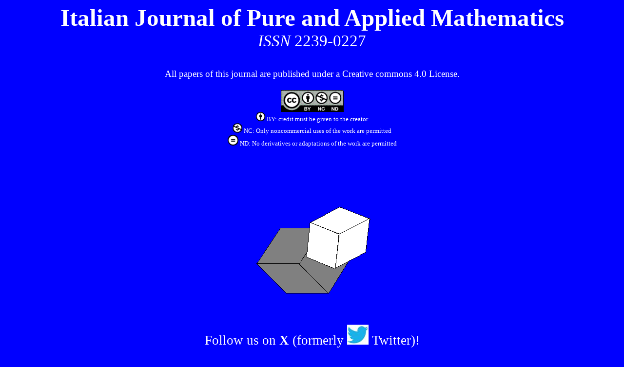

--- FILE ---
content_type: text/html
request_url: https://ijpam.uniud.it/journal/home.html
body_size: 8315
content:
<html xmlns:v="urn:schemas-microsoft-com:vml"
xmlns:o="urn:schemas-microsoft-com:office:office"
xmlns:w="urn:schemas-microsoft-com:office:word"
xmlns:m="http://schemas.microsoft.com/office/2004/12/omml"
xmlns="http://www.w3.org/TR/REC-html40">

<head>
<meta http-equiv=Content-Type content="text/html; charset=windows-1252">
<meta name=ProgId content=Word.Document>
<meta name=Generator content="Microsoft Word 15">
<meta name=Originator content="Microsoft Word 15">
<link rel=File-List href="home_file/filelist.xml">
<link rel=Edit-Time-Data href="home_file/editdata.mso">
<link rel="icon" href="https://ijpam.uniud.it/figures/favicon.ico" />
<!--[if !mso]>
<style>
v\:* {behavior:url(#default#VML);}
o\:* {behavior:url(#default#VML);}
w\:* {behavior:url(#default#VML);}
.shape {behavior:url(#default#VML);}
</style>
<![endif]-->
<title>Italian Journal of Pure and</title>
<!--[if gte mso 9]><xml>
 <o:DocumentProperties>
  <o:Author>Domenico Chillemi</o:Author>
  <o:LastAuthor>Nico Chillemi</o:LastAuthor>
  <o:Revision>2</o:Revision>
  <o:TotalTime>11</o:TotalTime>
  <o:Created>2025-12-10T12:33:00Z</o:Created>
  <o:LastSaved>2025-12-10T12:33:00Z</o:LastSaved>
  <o:Pages>1</o:Pages>
  <o:Words>298</o:Words>
  <o:Characters>1700</o:Characters>
  <o:Lines>14</o:Lines>
  <o:Paragraphs>3</o:Paragraphs>
  <o:CharactersWithSpaces>1995</o:CharactersWithSpaces>
  <o:Version>16.00</o:Version>
 </o:DocumentProperties>
</xml><![endif]-->
<link rel=themeData href="home_file/themedata.thmx">
<link rel=colorSchemeMapping href="home_file/colorschememapping.xml">
<!--[if gte mso 9]><xml>
 <w:WordDocument>
  <w:SpellingState>Clean</w:SpellingState>
  <w:GrammarState>Clean</w:GrammarState>
  <w:TrackMoves>false</w:TrackMoves>
  <w:TrackFormatting/>
  <w:HyphenationZone>14</w:HyphenationZone>
  <w:ValidateAgainstSchemas/>
  <w:SaveIfXMLInvalid>false</w:SaveIfXMLInvalid>
  <w:IgnoreMixedContent>false</w:IgnoreMixedContent>
  <w:AlwaysShowPlaceholderText>false</w:AlwaysShowPlaceholderText>
  <w:DoNotPromoteQF/>
  <w:LidThemeOther>IT</w:LidThemeOther>
  <w:LidThemeAsian>X-NONE</w:LidThemeAsian>
  <w:LidThemeComplexScript>X-NONE</w:LidThemeComplexScript>
  <w:Compatibility>
   <w:BreakWrappedTables/>
   <w:SnapToGridInCell/>
   <w:WrapTextWithPunct/>
   <w:UseAsianBreakRules/>
   <w:DontGrowAutofit/>
   <w:SplitPgBreakAndParaMark/>
   <w:EnableOpenTypeKerning/>
   <w:DontFlipMirrorIndents/>
   <w:OverrideTableStyleHps/>
  </w:Compatibility>
  <m:mathPr>
   <m:mathFont m:val="Cambria Math"/>
   <m:brkBin m:val="before"/>
   <m:brkBinSub m:val="&#45;-"/>
   <m:smallFrac m:val="off"/>
   <m:dispDef/>
   <m:lMargin m:val="0"/>
   <m:rMargin m:val="0"/>
   <m:defJc m:val="centerGroup"/>
   <m:wrapIndent m:val="1440"/>
   <m:intLim m:val="subSup"/>
   <m:naryLim m:val="undOvr"/>
  </m:mathPr></w:WordDocument>
</xml><![endif]--><!--[if gte mso 9]><xml>
 <w:LatentStyles DefLockedState="false" DefUnhideWhenUsed="false"
  DefSemiHidden="false" DefQFormat="false" DefPriority="99"
  LatentStyleCount="376">
  <w:LsdException Locked="false" Priority="0" QFormat="true" Name="Normal"/>
  <w:LsdException Locked="false" Priority="9" QFormat="true" Name="heading 1"/>
  <w:LsdException Locked="false" Priority="9" SemiHidden="true"
   UnhideWhenUsed="true" QFormat="true" Name="heading 2"/>
  <w:LsdException Locked="false" Priority="9" SemiHidden="true"
   UnhideWhenUsed="true" QFormat="true" Name="heading 3"/>
  <w:LsdException Locked="false" Priority="9" SemiHidden="true"
   UnhideWhenUsed="true" QFormat="true" Name="heading 4"/>
  <w:LsdException Locked="false" Priority="9" SemiHidden="true"
   UnhideWhenUsed="true" QFormat="true" Name="heading 5"/>
  <w:LsdException Locked="false" Priority="9" SemiHidden="true"
   UnhideWhenUsed="true" QFormat="true" Name="heading 6"/>
  <w:LsdException Locked="false" Priority="9" SemiHidden="true"
   UnhideWhenUsed="true" QFormat="true" Name="heading 7"/>
  <w:LsdException Locked="false" Priority="9" SemiHidden="true"
   UnhideWhenUsed="true" QFormat="true" Name="heading 8"/>
  <w:LsdException Locked="false" Priority="9" SemiHidden="true"
   UnhideWhenUsed="true" QFormat="true" Name="heading 9"/>
  <w:LsdException Locked="false" SemiHidden="true" UnhideWhenUsed="true"
   Name="index 1"/>
  <w:LsdException Locked="false" SemiHidden="true" UnhideWhenUsed="true"
   Name="index 2"/>
  <w:LsdException Locked="false" SemiHidden="true" UnhideWhenUsed="true"
   Name="index 3"/>
  <w:LsdException Locked="false" SemiHidden="true" UnhideWhenUsed="true"
   Name="index 4"/>
  <w:LsdException Locked="false" SemiHidden="true" UnhideWhenUsed="true"
   Name="index 5"/>
  <w:LsdException Locked="false" SemiHidden="true" UnhideWhenUsed="true"
   Name="index 6"/>
  <w:LsdException Locked="false" SemiHidden="true" UnhideWhenUsed="true"
   Name="index 7"/>
  <w:LsdException Locked="false" SemiHidden="true" UnhideWhenUsed="true"
   Name="index 8"/>
  <w:LsdException Locked="false" SemiHidden="true" UnhideWhenUsed="true"
   Name="index 9"/>
  <w:LsdException Locked="false" Priority="39" SemiHidden="true"
   UnhideWhenUsed="true" Name="toc 1"/>
  <w:LsdException Locked="false" Priority="39" SemiHidden="true"
   UnhideWhenUsed="true" Name="toc 2"/>
  <w:LsdException Locked="false" Priority="39" SemiHidden="true"
   UnhideWhenUsed="true" Name="toc 3"/>
  <w:LsdException Locked="false" Priority="39" SemiHidden="true"
   UnhideWhenUsed="true" Name="toc 4"/>
  <w:LsdException Locked="false" Priority="39" SemiHidden="true"
   UnhideWhenUsed="true" Name="toc 5"/>
  <w:LsdException Locked="false" Priority="39" SemiHidden="true"
   UnhideWhenUsed="true" Name="toc 6"/>
  <w:LsdException Locked="false" Priority="39" SemiHidden="true"
   UnhideWhenUsed="true" Name="toc 7"/>
  <w:LsdException Locked="false" Priority="39" SemiHidden="true"
   UnhideWhenUsed="true" Name="toc 8"/>
  <w:LsdException Locked="false" Priority="39" SemiHidden="true"
   UnhideWhenUsed="true" Name="toc 9"/>
  <w:LsdException Locked="false" SemiHidden="true" UnhideWhenUsed="true"
   Name="Normal Indent"/>
  <w:LsdException Locked="false" SemiHidden="true" UnhideWhenUsed="true"
   Name="footnote text"/>
  <w:LsdException Locked="false" SemiHidden="true" UnhideWhenUsed="true"
   Name="annotation text"/>
  <w:LsdException Locked="false" SemiHidden="true" UnhideWhenUsed="true"
   Name="header"/>
  <w:LsdException Locked="false" SemiHidden="true" UnhideWhenUsed="true"
   Name="footer"/>
  <w:LsdException Locked="false" SemiHidden="true" UnhideWhenUsed="true"
   Name="index heading"/>
  <w:LsdException Locked="false" Priority="35" SemiHidden="true"
   UnhideWhenUsed="true" QFormat="true" Name="caption"/>
  <w:LsdException Locked="false" SemiHidden="true" UnhideWhenUsed="true"
   Name="table of figures"/>
  <w:LsdException Locked="false" SemiHidden="true" UnhideWhenUsed="true"
   Name="envelope address"/>
  <w:LsdException Locked="false" SemiHidden="true" UnhideWhenUsed="true"
   Name="envelope return"/>
  <w:LsdException Locked="false" SemiHidden="true" UnhideWhenUsed="true"
   Name="footnote reference"/>
  <w:LsdException Locked="false" SemiHidden="true" UnhideWhenUsed="true"
   Name="annotation reference"/>
  <w:LsdException Locked="false" SemiHidden="true" UnhideWhenUsed="true"
   Name="line number"/>
  <w:LsdException Locked="false" SemiHidden="true" UnhideWhenUsed="true"
   Name="page number"/>
  <w:LsdException Locked="false" SemiHidden="true" UnhideWhenUsed="true"
   Name="endnote reference"/>
  <w:LsdException Locked="false" SemiHidden="true" UnhideWhenUsed="true"
   Name="endnote text"/>
  <w:LsdException Locked="false" SemiHidden="true" UnhideWhenUsed="true"
   Name="table of authorities"/>
  <w:LsdException Locked="false" SemiHidden="true" UnhideWhenUsed="true"
   Name="macro"/>
  <w:LsdException Locked="false" SemiHidden="true" UnhideWhenUsed="true"
   Name="toa heading"/>
  <w:LsdException Locked="false" SemiHidden="true" UnhideWhenUsed="true"
   Name="List"/>
  <w:LsdException Locked="false" SemiHidden="true" UnhideWhenUsed="true"
   Name="List Bullet"/>
  <w:LsdException Locked="false" SemiHidden="true" UnhideWhenUsed="true"
   Name="List Number"/>
  <w:LsdException Locked="false" SemiHidden="true" UnhideWhenUsed="true"
   Name="List 2"/>
  <w:LsdException Locked="false" SemiHidden="true" UnhideWhenUsed="true"
   Name="List 3"/>
  <w:LsdException Locked="false" SemiHidden="true" UnhideWhenUsed="true"
   Name="List 4"/>
  <w:LsdException Locked="false" SemiHidden="true" UnhideWhenUsed="true"
   Name="List 5"/>
  <w:LsdException Locked="false" SemiHidden="true" UnhideWhenUsed="true"
   Name="List Bullet 2"/>
  <w:LsdException Locked="false" SemiHidden="true" UnhideWhenUsed="true"
   Name="List Bullet 3"/>
  <w:LsdException Locked="false" SemiHidden="true" UnhideWhenUsed="true"
   Name="List Bullet 4"/>
  <w:LsdException Locked="false" SemiHidden="true" UnhideWhenUsed="true"
   Name="List Bullet 5"/>
  <w:LsdException Locked="false" SemiHidden="true" UnhideWhenUsed="true"
   Name="List Number 2"/>
  <w:LsdException Locked="false" SemiHidden="true" UnhideWhenUsed="true"
   Name="List Number 3"/>
  <w:LsdException Locked="false" SemiHidden="true" UnhideWhenUsed="true"
   Name="List Number 4"/>
  <w:LsdException Locked="false" SemiHidden="true" UnhideWhenUsed="true"
   Name="List Number 5"/>
  <w:LsdException Locked="false" Priority="10" QFormat="true" Name="Title"/>
  <w:LsdException Locked="false" SemiHidden="true" UnhideWhenUsed="true"
   Name="Closing"/>
  <w:LsdException Locked="false" SemiHidden="true" UnhideWhenUsed="true"
   Name="Signature"/>
  <w:LsdException Locked="false" Priority="1" SemiHidden="true"
   UnhideWhenUsed="true" Name="Default Paragraph Font"/>
  <w:LsdException Locked="false" SemiHidden="true" UnhideWhenUsed="true"
   Name="Body Text"/>
  <w:LsdException Locked="false" SemiHidden="true" UnhideWhenUsed="true"
   Name="Body Text Indent"/>
  <w:LsdException Locked="false" SemiHidden="true" UnhideWhenUsed="true"
   Name="List Continue"/>
  <w:LsdException Locked="false" SemiHidden="true" UnhideWhenUsed="true"
   Name="List Continue 2"/>
  <w:LsdException Locked="false" SemiHidden="true" UnhideWhenUsed="true"
   Name="List Continue 3"/>
  <w:LsdException Locked="false" SemiHidden="true" UnhideWhenUsed="true"
   Name="List Continue 4"/>
  <w:LsdException Locked="false" SemiHidden="true" UnhideWhenUsed="true"
   Name="List Continue 5"/>
  <w:LsdException Locked="false" SemiHidden="true" UnhideWhenUsed="true"
   Name="Message Header"/>
  <w:LsdException Locked="false" Priority="11" QFormat="true" Name="Subtitle"/>
  <w:LsdException Locked="false" SemiHidden="true" UnhideWhenUsed="true"
   Name="Salutation"/>
  <w:LsdException Locked="false" SemiHidden="true" UnhideWhenUsed="true"
   Name="Date"/>
  <w:LsdException Locked="false" SemiHidden="true" UnhideWhenUsed="true"
   Name="Body Text First Indent"/>
  <w:LsdException Locked="false" SemiHidden="true" UnhideWhenUsed="true"
   Name="Body Text First Indent 2"/>
  <w:LsdException Locked="false" SemiHidden="true" UnhideWhenUsed="true"
   Name="Note Heading"/>
  <w:LsdException Locked="false" SemiHidden="true" UnhideWhenUsed="true"
   Name="Body Text 2"/>
  <w:LsdException Locked="false" SemiHidden="true" UnhideWhenUsed="true"
   Name="Body Text 3"/>
  <w:LsdException Locked="false" SemiHidden="true" UnhideWhenUsed="true"
   Name="Body Text Indent 2"/>
  <w:LsdException Locked="false" SemiHidden="true" UnhideWhenUsed="true"
   Name="Body Text Indent 3"/>
  <w:LsdException Locked="false" SemiHidden="true" UnhideWhenUsed="true"
   Name="Block Text"/>
  <w:LsdException Locked="false" SemiHidden="true" UnhideWhenUsed="true"
   Name="Hyperlink"/>
  <w:LsdException Locked="false" SemiHidden="true" UnhideWhenUsed="true"
   Name="FollowedHyperlink"/>
  <w:LsdException Locked="false" Priority="22" QFormat="true" Name="Strong"/>
  <w:LsdException Locked="false" Priority="20" QFormat="true" Name="Emphasis"/>
  <w:LsdException Locked="false" SemiHidden="true" UnhideWhenUsed="true"
   Name="Document Map"/>
  <w:LsdException Locked="false" SemiHidden="true" UnhideWhenUsed="true"
   Name="Plain Text"/>
  <w:LsdException Locked="false" SemiHidden="true" UnhideWhenUsed="true"
   Name="E-mail Signature"/>
  <w:LsdException Locked="false" SemiHidden="true" UnhideWhenUsed="true"
   Name="HTML Top of Form"/>
  <w:LsdException Locked="false" SemiHidden="true" UnhideWhenUsed="true"
   Name="HTML Bottom of Form"/>
  <w:LsdException Locked="false" SemiHidden="true" UnhideWhenUsed="true"
   Name="Normal (Web)"/>
  <w:LsdException Locked="false" SemiHidden="true" UnhideWhenUsed="true"
   Name="HTML Acronym"/>
  <w:LsdException Locked="false" SemiHidden="true" UnhideWhenUsed="true"
   Name="HTML Address"/>
  <w:LsdException Locked="false" SemiHidden="true" UnhideWhenUsed="true"
   Name="HTML Cite"/>
  <w:LsdException Locked="false" SemiHidden="true" UnhideWhenUsed="true"
   Name="HTML Code"/>
  <w:LsdException Locked="false" SemiHidden="true" UnhideWhenUsed="true"
   Name="HTML Definition"/>
  <w:LsdException Locked="false" SemiHidden="true" UnhideWhenUsed="true"
   Name="HTML Keyboard"/>
  <w:LsdException Locked="false" SemiHidden="true" UnhideWhenUsed="true"
   Name="HTML Preformatted"/>
  <w:LsdException Locked="false" SemiHidden="true" UnhideWhenUsed="true"
   Name="HTML Sample"/>
  <w:LsdException Locked="false" SemiHidden="true" UnhideWhenUsed="true"
   Name="HTML Typewriter"/>
  <w:LsdException Locked="false" SemiHidden="true" UnhideWhenUsed="true"
   Name="HTML Variable"/>
  <w:LsdException Locked="false" SemiHidden="true" UnhideWhenUsed="true"
   Name="Normal Table"/>
  <w:LsdException Locked="false" SemiHidden="true" UnhideWhenUsed="true"
   Name="annotation subject"/>
  <w:LsdException Locked="false" SemiHidden="true" UnhideWhenUsed="true"
   Name="No List"/>
  <w:LsdException Locked="false" SemiHidden="true" UnhideWhenUsed="true"
   Name="Outline List 1"/>
  <w:LsdException Locked="false" SemiHidden="true" UnhideWhenUsed="true"
   Name="Outline List 2"/>
  <w:LsdException Locked="false" SemiHidden="true" UnhideWhenUsed="true"
   Name="Outline List 3"/>
  <w:LsdException Locked="false" SemiHidden="true" UnhideWhenUsed="true"
   Name="Table Simple 1"/>
  <w:LsdException Locked="false" SemiHidden="true" UnhideWhenUsed="true"
   Name="Table Simple 2"/>
  <w:LsdException Locked="false" SemiHidden="true" UnhideWhenUsed="true"
   Name="Table Simple 3"/>
  <w:LsdException Locked="false" SemiHidden="true" UnhideWhenUsed="true"
   Name="Table Classic 1"/>
  <w:LsdException Locked="false" SemiHidden="true" UnhideWhenUsed="true"
   Name="Table Classic 2"/>
  <w:LsdException Locked="false" SemiHidden="true" UnhideWhenUsed="true"
   Name="Table Classic 3"/>
  <w:LsdException Locked="false" SemiHidden="true" UnhideWhenUsed="true"
   Name="Table Classic 4"/>
  <w:LsdException Locked="false" SemiHidden="true" UnhideWhenUsed="true"
   Name="Table Colorful 1"/>
  <w:LsdException Locked="false" SemiHidden="true" UnhideWhenUsed="true"
   Name="Table Colorful 2"/>
  <w:LsdException Locked="false" SemiHidden="true" UnhideWhenUsed="true"
   Name="Table Colorful 3"/>
  <w:LsdException Locked="false" SemiHidden="true" UnhideWhenUsed="true"
   Name="Table Columns 1"/>
  <w:LsdException Locked="false" SemiHidden="true" UnhideWhenUsed="true"
   Name="Table Columns 2"/>
  <w:LsdException Locked="false" SemiHidden="true" UnhideWhenUsed="true"
   Name="Table Columns 3"/>
  <w:LsdException Locked="false" SemiHidden="true" UnhideWhenUsed="true"
   Name="Table Columns 4"/>
  <w:LsdException Locked="false" SemiHidden="true" UnhideWhenUsed="true"
   Name="Table Columns 5"/>
  <w:LsdException Locked="false" SemiHidden="true" UnhideWhenUsed="true"
   Name="Table Grid 1"/>
  <w:LsdException Locked="false" SemiHidden="true" UnhideWhenUsed="true"
   Name="Table Grid 2"/>
  <w:LsdException Locked="false" SemiHidden="true" UnhideWhenUsed="true"
   Name="Table Grid 3"/>
  <w:LsdException Locked="false" SemiHidden="true" UnhideWhenUsed="true"
   Name="Table Grid 4"/>
  <w:LsdException Locked="false" SemiHidden="true" UnhideWhenUsed="true"
   Name="Table Grid 5"/>
  <w:LsdException Locked="false" SemiHidden="true" UnhideWhenUsed="true"
   Name="Table Grid 6"/>
  <w:LsdException Locked="false" SemiHidden="true" UnhideWhenUsed="true"
   Name="Table Grid 7"/>
  <w:LsdException Locked="false" SemiHidden="true" UnhideWhenUsed="true"
   Name="Table Grid 8"/>
  <w:LsdException Locked="false" SemiHidden="true" UnhideWhenUsed="true"
   Name="Table List 1"/>
  <w:LsdException Locked="false" SemiHidden="true" UnhideWhenUsed="true"
   Name="Table List 2"/>
  <w:LsdException Locked="false" SemiHidden="true" UnhideWhenUsed="true"
   Name="Table List 3"/>
  <w:LsdException Locked="false" SemiHidden="true" UnhideWhenUsed="true"
   Name="Table List 4"/>
  <w:LsdException Locked="false" SemiHidden="true" UnhideWhenUsed="true"
   Name="Table List 5"/>
  <w:LsdException Locked="false" SemiHidden="true" UnhideWhenUsed="true"
   Name="Table List 6"/>
  <w:LsdException Locked="false" SemiHidden="true" UnhideWhenUsed="true"
   Name="Table List 7"/>
  <w:LsdException Locked="false" SemiHidden="true" UnhideWhenUsed="true"
   Name="Table List 8"/>
  <w:LsdException Locked="false" SemiHidden="true" UnhideWhenUsed="true"
   Name="Table 3D effects 1"/>
  <w:LsdException Locked="false" SemiHidden="true" UnhideWhenUsed="true"
   Name="Table 3D effects 2"/>
  <w:LsdException Locked="false" SemiHidden="true" UnhideWhenUsed="true"
   Name="Table 3D effects 3"/>
  <w:LsdException Locked="false" SemiHidden="true" UnhideWhenUsed="true"
   Name="Table Contemporary"/>
  <w:LsdException Locked="false" SemiHidden="true" UnhideWhenUsed="true"
   Name="Table Elegant"/>
  <w:LsdException Locked="false" SemiHidden="true" UnhideWhenUsed="true"
   Name="Table Professional"/>
  <w:LsdException Locked="false" SemiHidden="true" UnhideWhenUsed="true"
   Name="Table Subtle 1"/>
  <w:LsdException Locked="false" SemiHidden="true" UnhideWhenUsed="true"
   Name="Table Subtle 2"/>
  <w:LsdException Locked="false" SemiHidden="true" UnhideWhenUsed="true"
   Name="Table Web 1"/>
  <w:LsdException Locked="false" SemiHidden="true" UnhideWhenUsed="true"
   Name="Table Web 2"/>
  <w:LsdException Locked="false" SemiHidden="true" UnhideWhenUsed="true"
   Name="Table Web 3"/>
  <w:LsdException Locked="false" SemiHidden="true" UnhideWhenUsed="true"
   Name="Balloon Text"/>
  <w:LsdException Locked="false" Priority="39" Name="Table Grid"/>
  <w:LsdException Locked="false" SemiHidden="true" UnhideWhenUsed="true"
   Name="Table Theme"/>
  <w:LsdException Locked="false" SemiHidden="true" Name="Placeholder Text"/>
  <w:LsdException Locked="false" Priority="1" QFormat="true" Name="No Spacing"/>
  <w:LsdException Locked="false" Priority="60" Name="Light Shading"/>
  <w:LsdException Locked="false" Priority="61" Name="Light List"/>
  <w:LsdException Locked="false" Priority="62" Name="Light Grid"/>
  <w:LsdException Locked="false" Priority="63" Name="Medium Shading 1"/>
  <w:LsdException Locked="false" Priority="64" Name="Medium Shading 2"/>
  <w:LsdException Locked="false" Priority="65" Name="Medium List 1"/>
  <w:LsdException Locked="false" Priority="66" Name="Medium List 2"/>
  <w:LsdException Locked="false" Priority="67" Name="Medium Grid 1"/>
  <w:LsdException Locked="false" Priority="68" Name="Medium Grid 2"/>
  <w:LsdException Locked="false" Priority="69" Name="Medium Grid 3"/>
  <w:LsdException Locked="false" Priority="70" Name="Dark List"/>
  <w:LsdException Locked="false" Priority="71" Name="Colorful Shading"/>
  <w:LsdException Locked="false" Priority="72" Name="Colorful List"/>
  <w:LsdException Locked="false" Priority="73" Name="Colorful Grid"/>
  <w:LsdException Locked="false" Priority="60" Name="Light Shading Accent 1"/>
  <w:LsdException Locked="false" Priority="61" Name="Light List Accent 1"/>
  <w:LsdException Locked="false" Priority="62" Name="Light Grid Accent 1"/>
  <w:LsdException Locked="false" Priority="63" Name="Medium Shading 1 Accent 1"/>
  <w:LsdException Locked="false" Priority="64" Name="Medium Shading 2 Accent 1"/>
  <w:LsdException Locked="false" Priority="65" Name="Medium List 1 Accent 1"/>
  <w:LsdException Locked="false" SemiHidden="true" Name="Revision"/>
  <w:LsdException Locked="false" Priority="34" QFormat="true"
   Name="List Paragraph"/>
  <w:LsdException Locked="false" Priority="29" QFormat="true" Name="Quote"/>
  <w:LsdException Locked="false" Priority="30" QFormat="true"
   Name="Intense Quote"/>
  <w:LsdException Locked="false" Priority="66" Name="Medium List 2 Accent 1"/>
  <w:LsdException Locked="false" Priority="67" Name="Medium Grid 1 Accent 1"/>
  <w:LsdException Locked="false" Priority="68" Name="Medium Grid 2 Accent 1"/>
  <w:LsdException Locked="false" Priority="69" Name="Medium Grid 3 Accent 1"/>
  <w:LsdException Locked="false" Priority="70" Name="Dark List Accent 1"/>
  <w:LsdException Locked="false" Priority="71" Name="Colorful Shading Accent 1"/>
  <w:LsdException Locked="false" Priority="72" Name="Colorful List Accent 1"/>
  <w:LsdException Locked="false" Priority="73" Name="Colorful Grid Accent 1"/>
  <w:LsdException Locked="false" Priority="60" Name="Light Shading Accent 2"/>
  <w:LsdException Locked="false" Priority="61" Name="Light List Accent 2"/>
  <w:LsdException Locked="false" Priority="62" Name="Light Grid Accent 2"/>
  <w:LsdException Locked="false" Priority="63" Name="Medium Shading 1 Accent 2"/>
  <w:LsdException Locked="false" Priority="64" Name="Medium Shading 2 Accent 2"/>
  <w:LsdException Locked="false" Priority="65" Name="Medium List 1 Accent 2"/>
  <w:LsdException Locked="false" Priority="66" Name="Medium List 2 Accent 2"/>
  <w:LsdException Locked="false" Priority="67" Name="Medium Grid 1 Accent 2"/>
  <w:LsdException Locked="false" Priority="68" Name="Medium Grid 2 Accent 2"/>
  <w:LsdException Locked="false" Priority="69" Name="Medium Grid 3 Accent 2"/>
  <w:LsdException Locked="false" Priority="70" Name="Dark List Accent 2"/>
  <w:LsdException Locked="false" Priority="71" Name="Colorful Shading Accent 2"/>
  <w:LsdException Locked="false" Priority="72" Name="Colorful List Accent 2"/>
  <w:LsdException Locked="false" Priority="73" Name="Colorful Grid Accent 2"/>
  <w:LsdException Locked="false" Priority="60" Name="Light Shading Accent 3"/>
  <w:LsdException Locked="false" Priority="61" Name="Light List Accent 3"/>
  <w:LsdException Locked="false" Priority="62" Name="Light Grid Accent 3"/>
  <w:LsdException Locked="false" Priority="63" Name="Medium Shading 1 Accent 3"/>
  <w:LsdException Locked="false" Priority="64" Name="Medium Shading 2 Accent 3"/>
  <w:LsdException Locked="false" Priority="65" Name="Medium List 1 Accent 3"/>
  <w:LsdException Locked="false" Priority="66" Name="Medium List 2 Accent 3"/>
  <w:LsdException Locked="false" Priority="67" Name="Medium Grid 1 Accent 3"/>
  <w:LsdException Locked="false" Priority="68" Name="Medium Grid 2 Accent 3"/>
  <w:LsdException Locked="false" Priority="69" Name="Medium Grid 3 Accent 3"/>
  <w:LsdException Locked="false" Priority="70" Name="Dark List Accent 3"/>
  <w:LsdException Locked="false" Priority="71" Name="Colorful Shading Accent 3"/>
  <w:LsdException Locked="false" Priority="72" Name="Colorful List Accent 3"/>
  <w:LsdException Locked="false" Priority="73" Name="Colorful Grid Accent 3"/>
  <w:LsdException Locked="false" Priority="60" Name="Light Shading Accent 4"/>
  <w:LsdException Locked="false" Priority="61" Name="Light List Accent 4"/>
  <w:LsdException Locked="false" Priority="62" Name="Light Grid Accent 4"/>
  <w:LsdException Locked="false" Priority="63" Name="Medium Shading 1 Accent 4"/>
  <w:LsdException Locked="false" Priority="64" Name="Medium Shading 2 Accent 4"/>
  <w:LsdException Locked="false" Priority="65" Name="Medium List 1 Accent 4"/>
  <w:LsdException Locked="false" Priority="66" Name="Medium List 2 Accent 4"/>
  <w:LsdException Locked="false" Priority="67" Name="Medium Grid 1 Accent 4"/>
  <w:LsdException Locked="false" Priority="68" Name="Medium Grid 2 Accent 4"/>
  <w:LsdException Locked="false" Priority="69" Name="Medium Grid 3 Accent 4"/>
  <w:LsdException Locked="false" Priority="70" Name="Dark List Accent 4"/>
  <w:LsdException Locked="false" Priority="71" Name="Colorful Shading Accent 4"/>
  <w:LsdException Locked="false" Priority="72" Name="Colorful List Accent 4"/>
  <w:LsdException Locked="false" Priority="73" Name="Colorful Grid Accent 4"/>
  <w:LsdException Locked="false" Priority="60" Name="Light Shading Accent 5"/>
  <w:LsdException Locked="false" Priority="61" Name="Light List Accent 5"/>
  <w:LsdException Locked="false" Priority="62" Name="Light Grid Accent 5"/>
  <w:LsdException Locked="false" Priority="63" Name="Medium Shading 1 Accent 5"/>
  <w:LsdException Locked="false" Priority="64" Name="Medium Shading 2 Accent 5"/>
  <w:LsdException Locked="false" Priority="65" Name="Medium List 1 Accent 5"/>
  <w:LsdException Locked="false" Priority="66" Name="Medium List 2 Accent 5"/>
  <w:LsdException Locked="false" Priority="67" Name="Medium Grid 1 Accent 5"/>
  <w:LsdException Locked="false" Priority="68" Name="Medium Grid 2 Accent 5"/>
  <w:LsdException Locked="false" Priority="69" Name="Medium Grid 3 Accent 5"/>
  <w:LsdException Locked="false" Priority="70" Name="Dark List Accent 5"/>
  <w:LsdException Locked="false" Priority="71" Name="Colorful Shading Accent 5"/>
  <w:LsdException Locked="false" Priority="72" Name="Colorful List Accent 5"/>
  <w:LsdException Locked="false" Priority="73" Name="Colorful Grid Accent 5"/>
  <w:LsdException Locked="false" Priority="60" Name="Light Shading Accent 6"/>
  <w:LsdException Locked="false" Priority="61" Name="Light List Accent 6"/>
  <w:LsdException Locked="false" Priority="62" Name="Light Grid Accent 6"/>
  <w:LsdException Locked="false" Priority="63" Name="Medium Shading 1 Accent 6"/>
  <w:LsdException Locked="false" Priority="64" Name="Medium Shading 2 Accent 6"/>
  <w:LsdException Locked="false" Priority="65" Name="Medium List 1 Accent 6"/>
  <w:LsdException Locked="false" Priority="66" Name="Medium List 2 Accent 6"/>
  <w:LsdException Locked="false" Priority="67" Name="Medium Grid 1 Accent 6"/>
  <w:LsdException Locked="false" Priority="68" Name="Medium Grid 2 Accent 6"/>
  <w:LsdException Locked="false" Priority="69" Name="Medium Grid 3 Accent 6"/>
  <w:LsdException Locked="false" Priority="70" Name="Dark List Accent 6"/>
  <w:LsdException Locked="false" Priority="71" Name="Colorful Shading Accent 6"/>
  <w:LsdException Locked="false" Priority="72" Name="Colorful List Accent 6"/>
  <w:LsdException Locked="false" Priority="73" Name="Colorful Grid Accent 6"/>
  <w:LsdException Locked="false" Priority="19" QFormat="true"
   Name="Subtle Emphasis"/>
  <w:LsdException Locked="false" Priority="21" QFormat="true"
   Name="Intense Emphasis"/>
  <w:LsdException Locked="false" Priority="31" QFormat="true"
   Name="Subtle Reference"/>
  <w:LsdException Locked="false" Priority="32" QFormat="true"
   Name="Intense Reference"/>
  <w:LsdException Locked="false" Priority="33" QFormat="true" Name="Book Title"/>
  <w:LsdException Locked="false" Priority="37" SemiHidden="true"
   UnhideWhenUsed="true" Name="Bibliography"/>
  <w:LsdException Locked="false" Priority="39" SemiHidden="true"
   UnhideWhenUsed="true" QFormat="true" Name="TOC Heading"/>
  <w:LsdException Locked="false" Priority="41" Name="Plain Table 1"/>
  <w:LsdException Locked="false" Priority="42" Name="Plain Table 2"/>
  <w:LsdException Locked="false" Priority="43" Name="Plain Table 3"/>
  <w:LsdException Locked="false" Priority="44" Name="Plain Table 4"/>
  <w:LsdException Locked="false" Priority="45" Name="Plain Table 5"/>
  <w:LsdException Locked="false" Priority="40" Name="Grid Table Light"/>
  <w:LsdException Locked="false" Priority="46" Name="Grid Table 1 Light"/>
  <w:LsdException Locked="false" Priority="47" Name="Grid Table 2"/>
  <w:LsdException Locked="false" Priority="48" Name="Grid Table 3"/>
  <w:LsdException Locked="false" Priority="49" Name="Grid Table 4"/>
  <w:LsdException Locked="false" Priority="50" Name="Grid Table 5 Dark"/>
  <w:LsdException Locked="false" Priority="51" Name="Grid Table 6 Colorful"/>
  <w:LsdException Locked="false" Priority="52" Name="Grid Table 7 Colorful"/>
  <w:LsdException Locked="false" Priority="46"
   Name="Grid Table 1 Light Accent 1"/>
  <w:LsdException Locked="false" Priority="47" Name="Grid Table 2 Accent 1"/>
  <w:LsdException Locked="false" Priority="48" Name="Grid Table 3 Accent 1"/>
  <w:LsdException Locked="false" Priority="49" Name="Grid Table 4 Accent 1"/>
  <w:LsdException Locked="false" Priority="50" Name="Grid Table 5 Dark Accent 1"/>
  <w:LsdException Locked="false" Priority="51"
   Name="Grid Table 6 Colorful Accent 1"/>
  <w:LsdException Locked="false" Priority="52"
   Name="Grid Table 7 Colorful Accent 1"/>
  <w:LsdException Locked="false" Priority="46"
   Name="Grid Table 1 Light Accent 2"/>
  <w:LsdException Locked="false" Priority="47" Name="Grid Table 2 Accent 2"/>
  <w:LsdException Locked="false" Priority="48" Name="Grid Table 3 Accent 2"/>
  <w:LsdException Locked="false" Priority="49" Name="Grid Table 4 Accent 2"/>
  <w:LsdException Locked="false" Priority="50" Name="Grid Table 5 Dark Accent 2"/>
  <w:LsdException Locked="false" Priority="51"
   Name="Grid Table 6 Colorful Accent 2"/>
  <w:LsdException Locked="false" Priority="52"
   Name="Grid Table 7 Colorful Accent 2"/>
  <w:LsdException Locked="false" Priority="46"
   Name="Grid Table 1 Light Accent 3"/>
  <w:LsdException Locked="false" Priority="47" Name="Grid Table 2 Accent 3"/>
  <w:LsdException Locked="false" Priority="48" Name="Grid Table 3 Accent 3"/>
  <w:LsdException Locked="false" Priority="49" Name="Grid Table 4 Accent 3"/>
  <w:LsdException Locked="false" Priority="50" Name="Grid Table 5 Dark Accent 3"/>
  <w:LsdException Locked="false" Priority="51"
   Name="Grid Table 6 Colorful Accent 3"/>
  <w:LsdException Locked="false" Priority="52"
   Name="Grid Table 7 Colorful Accent 3"/>
  <w:LsdException Locked="false" Priority="46"
   Name="Grid Table 1 Light Accent 4"/>
  <w:LsdException Locked="false" Priority="47" Name="Grid Table 2 Accent 4"/>
  <w:LsdException Locked="false" Priority="48" Name="Grid Table 3 Accent 4"/>
  <w:LsdException Locked="false" Priority="49" Name="Grid Table 4 Accent 4"/>
  <w:LsdException Locked="false" Priority="50" Name="Grid Table 5 Dark Accent 4"/>
  <w:LsdException Locked="false" Priority="51"
   Name="Grid Table 6 Colorful Accent 4"/>
  <w:LsdException Locked="false" Priority="52"
   Name="Grid Table 7 Colorful Accent 4"/>
  <w:LsdException Locked="false" Priority="46"
   Name="Grid Table 1 Light Accent 5"/>
  <w:LsdException Locked="false" Priority="47" Name="Grid Table 2 Accent 5"/>
  <w:LsdException Locked="false" Priority="48" Name="Grid Table 3 Accent 5"/>
  <w:LsdException Locked="false" Priority="49" Name="Grid Table 4 Accent 5"/>
  <w:LsdException Locked="false" Priority="50" Name="Grid Table 5 Dark Accent 5"/>
  <w:LsdException Locked="false" Priority="51"
   Name="Grid Table 6 Colorful Accent 5"/>
  <w:LsdException Locked="false" Priority="52"
   Name="Grid Table 7 Colorful Accent 5"/>
  <w:LsdException Locked="false" Priority="46"
   Name="Grid Table 1 Light Accent 6"/>
  <w:LsdException Locked="false" Priority="47" Name="Grid Table 2 Accent 6"/>
  <w:LsdException Locked="false" Priority="48" Name="Grid Table 3 Accent 6"/>
  <w:LsdException Locked="false" Priority="49" Name="Grid Table 4 Accent 6"/>
  <w:LsdException Locked="false" Priority="50" Name="Grid Table 5 Dark Accent 6"/>
  <w:LsdException Locked="false" Priority="51"
   Name="Grid Table 6 Colorful Accent 6"/>
  <w:LsdException Locked="false" Priority="52"
   Name="Grid Table 7 Colorful Accent 6"/>
  <w:LsdException Locked="false" Priority="46" Name="List Table 1 Light"/>
  <w:LsdException Locked="false" Priority="47" Name="List Table 2"/>
  <w:LsdException Locked="false" Priority="48" Name="List Table 3"/>
  <w:LsdException Locked="false" Priority="49" Name="List Table 4"/>
  <w:LsdException Locked="false" Priority="50" Name="List Table 5 Dark"/>
  <w:LsdException Locked="false" Priority="51" Name="List Table 6 Colorful"/>
  <w:LsdException Locked="false" Priority="52" Name="List Table 7 Colorful"/>
  <w:LsdException Locked="false" Priority="46"
   Name="List Table 1 Light Accent 1"/>
  <w:LsdException Locked="false" Priority="47" Name="List Table 2 Accent 1"/>
  <w:LsdException Locked="false" Priority="48" Name="List Table 3 Accent 1"/>
  <w:LsdException Locked="false" Priority="49" Name="List Table 4 Accent 1"/>
  <w:LsdException Locked="false" Priority="50" Name="List Table 5 Dark Accent 1"/>
  <w:LsdException Locked="false" Priority="51"
   Name="List Table 6 Colorful Accent 1"/>
  <w:LsdException Locked="false" Priority="52"
   Name="List Table 7 Colorful Accent 1"/>
  <w:LsdException Locked="false" Priority="46"
   Name="List Table 1 Light Accent 2"/>
  <w:LsdException Locked="false" Priority="47" Name="List Table 2 Accent 2"/>
  <w:LsdException Locked="false" Priority="48" Name="List Table 3 Accent 2"/>
  <w:LsdException Locked="false" Priority="49" Name="List Table 4 Accent 2"/>
  <w:LsdException Locked="false" Priority="50" Name="List Table 5 Dark Accent 2"/>
  <w:LsdException Locked="false" Priority="51"
   Name="List Table 6 Colorful Accent 2"/>
  <w:LsdException Locked="false" Priority="52"
   Name="List Table 7 Colorful Accent 2"/>
  <w:LsdException Locked="false" Priority="46"
   Name="List Table 1 Light Accent 3"/>
  <w:LsdException Locked="false" Priority="47" Name="List Table 2 Accent 3"/>
  <w:LsdException Locked="false" Priority="48" Name="List Table 3 Accent 3"/>
  <w:LsdException Locked="false" Priority="49" Name="List Table 4 Accent 3"/>
  <w:LsdException Locked="false" Priority="50" Name="List Table 5 Dark Accent 3"/>
  <w:LsdException Locked="false" Priority="51"
   Name="List Table 6 Colorful Accent 3"/>
  <w:LsdException Locked="false" Priority="52"
   Name="List Table 7 Colorful Accent 3"/>
  <w:LsdException Locked="false" Priority="46"
   Name="List Table 1 Light Accent 4"/>
  <w:LsdException Locked="false" Priority="47" Name="List Table 2 Accent 4"/>
  <w:LsdException Locked="false" Priority="48" Name="List Table 3 Accent 4"/>
  <w:LsdException Locked="false" Priority="49" Name="List Table 4 Accent 4"/>
  <w:LsdException Locked="false" Priority="50" Name="List Table 5 Dark Accent 4"/>
  <w:LsdException Locked="false" Priority="51"
   Name="List Table 6 Colorful Accent 4"/>
  <w:LsdException Locked="false" Priority="52"
   Name="List Table 7 Colorful Accent 4"/>
  <w:LsdException Locked="false" Priority="46"
   Name="List Table 1 Light Accent 5"/>
  <w:LsdException Locked="false" Priority="47" Name="List Table 2 Accent 5"/>
  <w:LsdException Locked="false" Priority="48" Name="List Table 3 Accent 5"/>
  <w:LsdException Locked="false" Priority="49" Name="List Table 4 Accent 5"/>
  <w:LsdException Locked="false" Priority="50" Name="List Table 5 Dark Accent 5"/>
  <w:LsdException Locked="false" Priority="51"
   Name="List Table 6 Colorful Accent 5"/>
  <w:LsdException Locked="false" Priority="52"
   Name="List Table 7 Colorful Accent 5"/>
  <w:LsdException Locked="false" Priority="46"
   Name="List Table 1 Light Accent 6"/>
  <w:LsdException Locked="false" Priority="47" Name="List Table 2 Accent 6"/>
  <w:LsdException Locked="false" Priority="48" Name="List Table 3 Accent 6"/>
  <w:LsdException Locked="false" Priority="49" Name="List Table 4 Accent 6"/>
  <w:LsdException Locked="false" Priority="50" Name="List Table 5 Dark Accent 6"/>
  <w:LsdException Locked="false" Priority="51"
   Name="List Table 6 Colorful Accent 6"/>
  <w:LsdException Locked="false" Priority="52"
   Name="List Table 7 Colorful Accent 6"/>
  <w:LsdException Locked="false" SemiHidden="true" UnhideWhenUsed="true"
   Name="Mention"/>
  <w:LsdException Locked="false" SemiHidden="true" UnhideWhenUsed="true"
   Name="Smart Hyperlink"/>
  <w:LsdException Locked="false" SemiHidden="true" UnhideWhenUsed="true"
   Name="Hashtag"/>
  <w:LsdException Locked="false" SemiHidden="true" UnhideWhenUsed="true"
   Name="Unresolved Mention"/>
  <w:LsdException Locked="false" SemiHidden="true" UnhideWhenUsed="true"
   Name="Smart Link"/>
 </w:LatentStyles>
</xml><![endif]-->
<style>
<!--
 /* Font Definitions */
 @font-face
	{font-family:Wingdings;
	panose-1:5 0 0 0 0 0 0 0 0 0;
	mso-font-charset:2;
	mso-generic-font-family:auto;
	mso-font-pitch:variable;
	mso-font-signature:0 268435456 0 0 -2147483648 0;}
@font-face
	{font-family:"Cambria Math";
	panose-1:2 4 5 3 5 4 6 3 2 4;
	mso-font-charset:0;
	mso-generic-font-family:roman;
	mso-font-pitch:variable;
	mso-font-signature:-536869121 1107305727 33554432 0 415 0;}
 /* Style Definitions */
 p.MsoNormal, li.MsoNormal, div.MsoNormal
	{mso-style-unhide:no;
	mso-style-qformat:yes;
	mso-style-parent:"";
	margin:0cm;
	mso-pagination:widow-orphan;
	font-size:12.0pt;
	font-family:"Times New Roman",serif;
	mso-fareast-font-family:"Times New Roman";
	mso-fareast-theme-font:minor-fareast;
	mso-ansi-language:EN-US;
	mso-fareast-language:EN-US;}
a:link, span.MsoHyperlink
	{mso-style-priority:99;
	color:blue;
	text-decoration:underline;
	text-underline:single;}
a:visited, span.MsoHyperlinkFollowed
	{mso-style-noshow:yes;
	mso-style-priority:99;
	color:purple;
	text-decoration:underline;
	text-underline:single;}
p
	{mso-style-noshow:yes;
	mso-style-priority:99;
	mso-margin-top-alt:auto;
	margin-right:0cm;
	mso-margin-bottom-alt:auto;
	margin-left:0cm;
	mso-pagination:widow-orphan;
	font-size:12.0pt;
	font-family:"Times New Roman",serif;
	mso-fareast-font-family:"Times New Roman";
	mso-fareast-theme-font:minor-fareast;
	mso-ansi-language:EN-US;
	mso-fareast-language:EN-US;}
p.MsoListParagraph, li.MsoListParagraph, div.MsoListParagraph
	{mso-style-noshow:yes;
	mso-style-priority:34;
	mso-style-unhide:no;
	mso-style-qformat:yes;
	margin-top:0cm;
	margin-right:0cm;
	margin-bottom:0cm;
	margin-left:36.0pt;
	mso-add-space:auto;
	mso-pagination:widow-orphan;
	font-size:12.0pt;
	font-family:"Times New Roman",serif;
	mso-fareast-font-family:"Times New Roman";
	mso-fareast-theme-font:minor-fareast;
	mso-ansi-language:EN-US;
	mso-fareast-language:EN-US;}
p.MsoListParagraphCxSpFirst, li.MsoListParagraphCxSpFirst, div.MsoListParagraphCxSpFirst
	{mso-style-noshow:yes;
	mso-style-priority:34;
	mso-style-unhide:no;
	mso-style-qformat:yes;
	mso-style-type:export-only;
	margin-top:0cm;
	margin-right:0cm;
	margin-bottom:0cm;
	margin-left:36.0pt;
	mso-add-space:auto;
	mso-pagination:widow-orphan;
	font-size:12.0pt;
	font-family:"Times New Roman",serif;
	mso-fareast-font-family:"Times New Roman";
	mso-fareast-theme-font:minor-fareast;
	mso-ansi-language:EN-US;
	mso-fareast-language:EN-US;}
p.MsoListParagraphCxSpMiddle, li.MsoListParagraphCxSpMiddle, div.MsoListParagraphCxSpMiddle
	{mso-style-noshow:yes;
	mso-style-priority:34;
	mso-style-unhide:no;
	mso-style-qformat:yes;
	mso-style-type:export-only;
	margin-top:0cm;
	margin-right:0cm;
	margin-bottom:0cm;
	margin-left:36.0pt;
	mso-add-space:auto;
	mso-pagination:widow-orphan;
	font-size:12.0pt;
	font-family:"Times New Roman",serif;
	mso-fareast-font-family:"Times New Roman";
	mso-fareast-theme-font:minor-fareast;
	mso-ansi-language:EN-US;
	mso-fareast-language:EN-US;}
p.MsoListParagraphCxSpLast, li.MsoListParagraphCxSpLast, div.MsoListParagraphCxSpLast
	{mso-style-noshow:yes;
	mso-style-priority:34;
	mso-style-unhide:no;
	mso-style-qformat:yes;
	mso-style-type:export-only;
	margin-top:0cm;
	margin-right:0cm;
	margin-bottom:0cm;
	margin-left:36.0pt;
	mso-add-space:auto;
	mso-pagination:widow-orphan;
	font-size:12.0pt;
	font-family:"Times New Roman",serif;
	mso-fareast-font-family:"Times New Roman";
	mso-fareast-theme-font:minor-fareast;
	mso-ansi-language:EN-US;
	mso-fareast-language:EN-US;}
p.msonormal0, li.msonormal0, div.msonormal0
	{mso-style-name:msonormal;
	mso-style-noshow:yes;
	mso-style-priority:99;
	mso-style-unhide:no;
	mso-margin-top-alt:auto;
	margin-right:0cm;
	mso-margin-bottom-alt:auto;
	margin-left:0cm;
	mso-pagination:widow-orphan;
	font-size:12.0pt;
	font-family:"Times New Roman",serif;
	mso-fareast-font-family:"Times New Roman";
	mso-fareast-theme-font:minor-fareast;
	mso-ansi-language:EN-US;
	mso-fareast-language:EN-US;}
p.msochpdefault, li.msochpdefault, div.msochpdefault
	{mso-style-name:msochpdefault;
	mso-style-noshow:yes;
	mso-style-priority:99;
	mso-style-unhide:no;
	mso-margin-top-alt:auto;
	margin-right:0cm;
	mso-margin-bottom-alt:auto;
	margin-left:0cm;
	mso-pagination:widow-orphan;
	font-size:10.0pt;
	font-family:"Times New Roman",serif;
	mso-fareast-font-family:"Times New Roman";
	mso-fareast-theme-font:minor-fareast;
	mso-ansi-language:EN-US;
	mso-fareast-language:EN-US;}
span.SpellE
	{mso-style-name:"";
	mso-spl-e:yes;}
.MsoChpDefault
	{mso-style-type:export-only;
	mso-default-props:yes;
	font-size:10.0pt;
	mso-ansi-font-size:10.0pt;
	mso-bidi-font-size:10.0pt;
	mso-font-kerning:0pt;
	mso-ligatures:none;
	mso-ansi-language:EN-US;
	mso-fareast-language:EN-US;}
@page WordSection1
	{size:841.9pt 1190.55pt;
	margin:70.9pt 2.0cm 2.0cm 2.0cm;
	mso-header-margin:35.4pt;
	mso-footer-margin:35.4pt;
	mso-paper-source:0;}
div.WordSection1
	{page:WordSection1;}
 /* List Definitions */
 @list l0
	{mso-list-id:1379159511;
	mso-list-type:hybrid;
	mso-list-template-ids:509105506 -679722356 68157443 68157445 68157441 68157443 68157445 68157441 68157443 68157445;}
@list l0:level1
	{mso-level-number-format:image;
	list-style-image:url("home_file/image001.jpg");
	mso-level-text:\F0B7;
	mso-level-tab-stop:none;
	mso-level-number-position:left;
	margin-left:78.6pt;
	text-indent:-18.0pt;
	mso-ansi-font-size:26.0pt;
	mso-bidi-font-size:26.0pt;
	font-family:Symbol;}
@list l0:level2
	{mso-level-number-format:bullet;
	mso-level-text:o;
	mso-level-tab-stop:none;
	mso-level-number-position:left;
	margin-left:114.6pt;
	text-indent:-18.0pt;
	font-family:"Courier New";}
@list l0:level3
	{mso-level-number-format:bullet;
	mso-level-text:\F0A7;
	mso-level-tab-stop:none;
	mso-level-number-position:left;
	margin-left:150.6pt;
	text-indent:-18.0pt;
	font-family:Wingdings;}
@list l0:level4
	{mso-level-number-format:bullet;
	mso-level-text:\F0B7;
	mso-level-tab-stop:none;
	mso-level-number-position:left;
	margin-left:186.6pt;
	text-indent:-18.0pt;
	font-family:Symbol;}
@list l0:level5
	{mso-level-number-format:bullet;
	mso-level-text:o;
	mso-level-tab-stop:none;
	mso-level-number-position:left;
	margin-left:222.6pt;
	text-indent:-18.0pt;
	font-family:"Courier New";}
@list l0:level6
	{mso-level-number-format:bullet;
	mso-level-text:\F0A7;
	mso-level-tab-stop:none;
	mso-level-number-position:left;
	margin-left:258.6pt;
	text-indent:-18.0pt;
	font-family:Wingdings;}
@list l0:level7
	{mso-level-number-format:bullet;
	mso-level-text:\F0B7;
	mso-level-tab-stop:none;
	mso-level-number-position:left;
	margin-left:294.6pt;
	text-indent:-18.0pt;
	font-family:Symbol;}
@list l0:level8
	{mso-level-number-format:bullet;
	mso-level-text:o;
	mso-level-tab-stop:none;
	mso-level-number-position:left;
	margin-left:330.6pt;
	text-indent:-18.0pt;
	font-family:"Courier New";}
@list l0:level9
	{mso-level-number-format:bullet;
	mso-level-text:\F0A7;
	mso-level-tab-stop:none;
	mso-level-number-position:left;
	margin-left:366.6pt;
	text-indent:-18.0pt;
	font-family:Wingdings;}
ol
	{margin-bottom:0cm;}
ul
	{margin-bottom:0cm;}
-->
</style>
<!--[if gte mso 10]>
<style>
 /* Style Definitions */
 table.MsoNormalTable
	{mso-style-name:"Tabella normale";
	mso-tstyle-rowband-size:0;
	mso-tstyle-colband-size:0;
	mso-style-noshow:yes;
	mso-style-priority:99;
	mso-style-parent:"";
	mso-padding-alt:0cm 5.4pt 0cm 5.4pt;
	mso-para-margin:0cm;
	mso-pagination:widow-orphan;
	font-size:10.0pt;
	font-family:"Times New Roman",serif;
	mso-ansi-language:EN-US;
	mso-fareast-language:EN-US;}
table.TableNormal
	{mso-style-name:"Table Normal";
	mso-tstyle-rowband-size:0;
	mso-tstyle-colband-size:0;
	mso-style-noshow:yes;
	mso-style-priority:99;
	mso-style-unhide:no;
	mso-style-parent:"";
	mso-padding-alt:0cm 5.4pt 0cm 5.4pt;
	mso-para-margin:0cm;
	mso-pagination:widow-orphan;
	font-size:10.0pt;
	font-family:"Times New Roman",serif;
	mso-ansi-language:EN-US;
	mso-fareast-language:EN-US;}
</style>
<![endif]--><!--[if gte mso 9]><xml>
 <o:shapedefaults v:ext="edit" spidmax="1026"/>
</xml><![endif]--><!--[if gte mso 9]><xml>
 <o:shapelayout v:ext="edit">
  <o:idmap v:ext="edit" data="1"/>
 </o:shapelayout></xml><![endif]-->
</head>

<body bgcolor=blue lang=IT link=blue vlink=purple style='tab-interval:35.4pt;
word-wrap:break-word'>

<div class=WordSection1>

<p align=center style='text-align:center'><b><span lang=EN-US style='font-size:
37.0pt;color:white;mso-themecolor:background1'>Italian Journal of Pure and
Applied Mathematics<br>
</span></b><i><span lang=EN-US style='font-size:25.0pt;color:white;mso-themecolor:
background1'>ISSN</span></i><span lang=EN-US style='font-size:25.0pt;
color:white;mso-themecolor:background1'> 2239-0227</span><span lang=EN-US
style='color:white;mso-themecolor:background1'><o:p></o:p></span></p>

<p class=MsoNormal align=center style='text-align:center'><span lang=EN-US
style='font-size:14.0pt;color:white'><br>
All papers of this journal are published under a </span><span lang=EN-US><a
href="https://creativecommons.org/licenses/by-nc-nd/4.0/"><span
style='font-size:14.0pt;color:white;mso-themecolor:background1'>Creative
commons 4.0</span></a></span><span lang=EN-US style='font-size:14.0pt;
color:white'> License.<br style='mso-special-character:line-break'>
<![if !supportLineBreakNewLine]><br style='mso-special-character:line-break'>
<![endif]><o:p></o:p></span></p>

<p class=MsoNormal align=center style='text-align:center'><span lang=EN-US
style='font-size:14.0pt;color:white;mso-no-proof:yes'><!--[if gte vml 1]><v:shapetype
 id="_x0000_t75" coordsize="21600,21600" o:spt="75" o:preferrelative="t"
 path="m@4@5l@4@11@9@11@9@5xe" filled="f" stroked="f">
 <v:stroke joinstyle="miter"/>
 <v:formulas>
  <v:f eqn="if lineDrawn pixelLineWidth 0"/>
  <v:f eqn="sum @0 1 0"/>
  <v:f eqn="sum 0 0 @1"/>
  <v:f eqn="prod @2 1 2"/>
  <v:f eqn="prod @3 21600 pixelWidth"/>
  <v:f eqn="prod @3 21600 pixelHeight"/>
  <v:f eqn="sum @0 0 1"/>
  <v:f eqn="prod @6 1 2"/>
  <v:f eqn="prod @7 21600 pixelWidth"/>
  <v:f eqn="sum @8 21600 0"/>
  <v:f eqn="prod @7 21600 pixelHeight"/>
  <v:f eqn="sum @10 21600 0"/>
 </v:formulas>
 <v:path o:extrusionok="f" gradientshapeok="t" o:connecttype="rect"/>
 <o:lock v:ext="edit" aspectratio="t"/>
</v:shapetype><v:shape id="_x0000_i1036" type="#_x0000_t75" style='width:96.6pt;
 height:33.6pt;visibility:visible;mso-wrap-style:square'>
 <v:imagedata src="home_file/image002.png" o:title=""/>
</v:shape><![endif]--><![if !vml]><img border=0 width=129 height=45
src="home_file/image003.gif" v:shapes="_x0000_i1036"><![endif]></span><span
lang=EN-US style='font-size:14.0pt;color:white'><span
style='mso-spacerun:yes'> </span><o:p></o:p></span></p>

<p class=MsoNormal align=center style='text-align:center'><span lang=EN-US
style='font-size:10.0pt;color:white;mso-no-proof:yes'><!--[if gte vml 1]><v:shape
 id="Immagine_x0020_56" o:spid="_x0000_i1035" type="#_x0000_t75" style='width:14.4pt;
 height:14.4pt;visibility:visible;mso-wrap-style:square'>
 <v:imagedata src="home_file/image004.png" o:title=""/>
</v:shape><![endif]--><![if !vml]><img border=0 width=19 height=19
src="home_file/image005.gif" v:shapes="Immagine_x0020_56"><![endif]></span><span
lang=EN-US style='font-size:10.0pt;color:white'>&nbsp;BY: credit must be given
to the creator<br>
<span style='mso-no-proof:yes'><!--[if gte vml 1]><v:shape id="Immagine_x0020_55"
 o:spid="_x0000_i1034" type="#_x0000_t75" style='width:15pt;height:15pt;
 visibility:visible;mso-wrap-style:square'>
 <v:imagedata src="home_file/image006.png" o:title=""/>
</v:shape><![endif]--><![if !vml]><img border=0 width=20 height=20
src="home_file/image007.gif" v:shapes="Immagine_x0020_55"><![endif]></span>&nbsp;NC:
Only noncommercial uses of the work are permitted<br>
<span style='mso-no-proof:yes'><!--[if gte vml 1]><v:shape id="Immagine_x0020_57"
 o:spid="_x0000_i1033" type="#_x0000_t75" style='width:16.2pt;height:16.2pt;
 visibility:visible;mso-wrap-style:square'>
 <v:imagedata src="home_file/image008.png" o:title=""/>
</v:shape><![endif]--><![if !vml]><img border=0 width=22 height=22
src="home_file/image009.gif" v:shapes="Immagine_x0020_57"><![endif]></span>&nbsp;ND:
No derivatives or adaptations of the work are permitted</span><span lang=EN-US
style='font-size:14.0pt;color:white'><br>
<br>
<br>
<br>
<span style='mso-spacerun:yes'> </span>&nbsp;</span><span lang=EN-US
style='font-size:14.0pt'><o:p></o:p></span></p>

<p class=MsoNormal align=center style='text-align:center'><span lang=EN-US
style='font-size:20.0pt;color:white'>&nbsp;</span></p>

<p class=MsoNormal align=center style='text-align:center'><span lang=EN-US
style='font-size:20.0pt;color:white;mso-no-proof:yes'><!--[if gte vml 1]><v:shape
 id="Picture_x0020_12" o:spid="_x0000_i1032" type="#_x0000_t75" alt="ijpam_logo_big"
 style='width:183pt;height:136.8pt;visibility:visible;mso-wrap-style:square'>
 <v:imagedata src="home_file/image010.gif" o:title="ijpam_logo_big"/>
</v:shape><![endif]--><![if !vml]><img border=0 width=244 height=182
src="home_file/image010.gif" alt="ijpam_logo_big" v:shapes="Picture_x0020_12"><![endif]></span><span
style='mso-ansi-language:IT'><o:p></o:p></span></p>

<p class=MsoNormal align=center style='text-align:center'><span lang=EN-US
style='font-size:20.0pt;color:white'>&nbsp;</span></p>

<p class=MsoNormal align=center style='text-align:center'><span lang=EN-US
style='font-size:20.0pt;color:white'>&nbsp;</span></p>

<p class=MsoNormal align=center style='text-align:center'><span lang=EN-US
style='font-size:20.0pt;color:white;mso-themecolor:background1'>Follow us on <b>X</b>
(formerly <span style='mso-no-proof:yes'><!--[if gte vml 1]><v:shape id="Picture_x0020_2"
 o:spid="_x0000_i1031" type="#_x0000_t75" alt="twitter_logo" style='width:33pt;
 height:30.6pt;visibility:visible;mso-wrap-style:square'>
 <v:imagedata src="home_file/image011.jpg" o:title="twitter_logo"/>
</v:shape><![endif]--><![if !vml]><img border=0 width=44 height=41
src="home_file/image012.jpg" alt="twitter_logo" v:shapes="Picture_x0020_2"><![endif]></span><span
style='mso-spacerun:yes'> </span>Twitter)!</span><span lang=EN-US
style='color:white;mso-themecolor:background1'><o:p></o:p></span></p>

<p class=MsoNormal align=center style='text-align:center'><span lang=EN-US
style='font-size:20.0pt;color:white'>&nbsp;</span></p>

<p class=MsoNormal align=center style='text-align:center'><span lang=EN-US
style='font-size:20.0pt;color:white;mso-no-proof:yes'><!--[if gte vml 1]><v:shape
 id="Immagine_x0020_1" o:spid="_x0000_i1030" type="#_x0000_t75" style='width:36.6pt;
 height:36pt;visibility:visible;mso-wrap-style:square'>
 <v:imagedata src="home_file/image013.jpg" o:title=""/>
</v:shape><![endif]--><![if !vml]><img border=0 width=49 height=48
src="home_file/image013.jpg" v:shapes="Immagine_x0020_1"><![endif]></span><span
style='font-size:20.0pt;color:white;mso-ansi-language:IT'>&nbsp;</span><span
style='font-size:23.0pt;color:white;mso-ansi-language:IT'>&nbsp;</span><span
lang=EN-US><a href="https://x.com/ijpamitaly"><i><span lang=IT
style='font-size:23.0pt;color:aqua;mso-ansi-language:IT'>@ijpamitaly</span></i></a></span><span
style='mso-ansi-language:IT'><o:p></o:p></span></p>

<p class=MsoNormal><span style='font-size:20.0pt;color:white;mso-ansi-language:
IT'>&nbsp;</span><span style='mso-ansi-language:IT'><o:p></o:p></span></p>

<p class=MsoNormal><span style='font-size:36.0pt;mso-ansi-language:IT'>&nbsp;</span><span
style='mso-ansi-language:IT'><o:p></o:p></span></p>

<p class=MsoNormal align=center style='text-align:center'><b><span
style='font-size:40.0pt;color:#FF66FF;mso-ansi-language:IT'>EDITORS-IN-CHIEF</span></b><span
style='font-size:40.0pt;mso-ansi-language:IT'><o:p></o:p></span></p>

<p class=MsoNormal align=center style='text-align:center'><b><span
style='font-size:40.0pt;color:#FF66FF;mso-ansi-language:IT'>&nbsp;</span></b><span
style='font-size:40.0pt;mso-ansi-language:IT'><o:p></o:p></span></p>

<p class=MsoNormal align=center style='text-align:center'><b><span
style='font-size:40.0pt;color:white;mso-themecolor:background1;mso-ansi-language:
IT'>Piergiulio Corsini</span></b><span style='font-size:40.0pt;color:white;
mso-themecolor:background1;mso-ansi-language:IT'><o:p></o:p></span></p>

<p class=MsoNormal align=center style='text-align:center'><b><span lang=EN-US
style='font-size:40.0pt;color:white;mso-themecolor:background1'>Irina Cristea</span></b><span
lang=EN-US style='font-size:40.0pt;color:white;mso-themecolor:background1'><o:p></o:p></span></p>

<p class=MsoNormal align=center style='text-align:center'><i><span lang=EN-US
style='font-size:30.0pt;color:yellow'>&nbsp;</span></i></p>

<p class=MsoNormal align=center style='text-align:center'><span lang=EN-US><a
href="mailto:italianjournal.math@gmail.com"><i><span style='font-size:30.0pt;
color:yellow'>Send an e-mail to Editors</span></i></a></span><i><span
lang=EN-US style='font-size:30.0pt;color:yellow'> </span></i></p>

<p class=MsoNormal><b><span lang=EN-US style='font-size:30.0pt;color:white'><o:p>&nbsp;</o:p></span></b></p>

<p class=MsoNormal><b><span lang=EN-US style='font-size:30.0pt;color:white'><o:p>&nbsp;</o:p></span></b></p>

<p class=MsoNormal align=center style='text-align:center'><b><span
style='font-size:30.0pt;color:#FF66FF;mso-ansi-language:IT'>JOURNAL CORE TEAM</span></b><span
style='mso-ansi-language:IT'><o:p></o:p></span></p>

<p class=MsoNormal align=center style='text-align:center'><b><span
style='font-size:30.0pt;color:#FF66FF;mso-ansi-language:IT'>&nbsp;</span></b><span
style='mso-ansi-language:IT'><o:p></o:p></span></p>

<p class=MsoNormal align=center style='text-align:center'><b><span
style='font-size:30.0pt;color:white;mso-themecolor:background1;mso-ansi-language:
IT'>Irina Cristea<o:p></o:p></span></b></p>

<p class=MsoNormal align=center style='text-align:center'><b><span
style='font-size:30.0pt;color:white;mso-themecolor:background1;mso-ansi-language:
IT'>Violeta <span class=SpellE>Fotea</span><o:p></o:p></span></b></p>

<p class=MsoNormal align=center style='text-align:center'><b><span
style='font-size:30.0pt;color:white;mso-themecolor:background1;mso-ansi-language:
IT'>Maria Antonietta <span class=SpellE>Lepellere</span><o:p></o:p></span></b></p>

<p class=MsoNormal align=center style='text-align:center'><b><span
style='font-size:30.0pt;color:white;mso-themecolor:background1;mso-ansi-language:
IT'>Domenico Chillemi</span></b><span style='color:white;mso-themecolor:background1;
mso-ansi-language:IT'><o:p></o:p></span></p>

<p class=MsoNormal><b><span style='font-size:30.0pt;color:white;mso-ansi-language:
IT'>&nbsp;<o:p></o:p></span></b></p>

<p class=MsoNormal><b><span style='font-size:30.0pt;color:white;mso-ansi-language:
IT'><o:p>&nbsp;</o:p></span></b></p>

<p class=MsoNormal><span style='color:white;mso-themecolor:background1;
mso-ansi-language:IT'><o:p>&nbsp;</o:p></span></p>

<p class=MsoNormal><span lang=EN-US><a href="https://x.com/ijpamitaly"><b><span
lang=IT style='font-size:30.0pt;color:white;mso-themecolor:background1;
mso-ansi-language:IT;text-decoration:none;text-underline:none'>IJPAM X (<span
class=SpellE>formerly</span> Twitter)</span></b></a></span><span
class=MsoHyperlink><b><span style='font-size:30.0pt;color:white;mso-themecolor:
background1;mso-ansi-language:IT;text-decoration:none;text-underline:none'><o:p></o:p></span></b></span></p>

<p class=MsoNormal><b><span style='font-size:30.0pt;color:white;mso-themecolor:
background1;mso-ansi-language:IT'>&nbsp;</span></b><span style='mso-ansi-language:
IT'><o:p></o:p></span></p>

<p class=MsoNormal><span lang=EN-US><a
href="http://ijpam.uniud.it/journal/editorial_board.htm"><b><span lang=EN-GB
style='font-size:30.0pt;color:white;mso-themecolor:background1;mso-ansi-language:
EN-GB;text-decoration:none;text-underline:none'>Editorial Board</span></b></a></span><span
class=MsoHyperlink><b><span lang=EN-GB style='font-size:30.0pt;color:white;
mso-themecolor:background1;mso-ansi-language:EN-GB;text-decoration:none;
text-underline:none'><o:p></o:p></span></b></span></p>

<p class=MsoNormal><b><span lang=EN-GB style='font-size:30.0pt;color:white;
mso-themecolor:background1;mso-ansi-language:EN-GB'>&nbsp;</span></b></p>

<p class=MsoNormal><span lang=EN-US><a
href="http://ijpam.uniud.it/journal/information.htm"><b><span lang=EN-GB
style='font-size:30.0pt;color:white;mso-themecolor:background1;mso-ansi-language:
EN-GB;text-decoration:none;text-underline:none'>Information for contributors
and subscribers</span></b></a><span style='color:white;mso-themecolor:background1'><o:p></o:p></span></span></p>

<p class=MsoNormal><span lang=EN-GB style='font-size:22.0pt;color:#66FF66;
mso-ansi-language:EN-GB'>&gt;&gt;&gt; Please check  </span><b><span lang=EN-GB
style='font-size:22.0pt;font-family:Wingdings;mso-ascii-font-family:"Times New Roman";
mso-hansi-font-family:"Times New Roman";color:#66FF66;mso-ansi-language:EN-GB;
mso-char-type:symbol;mso-symbol-font-family:Wingdings'><span style='mso-char-type:
symbol;mso-symbol-font-family:Wingdings'> </span></span></b><b><span
lang=EN-GB style='font-size:22.0pt;color:#66FF66;mso-ansi-language:EN-GB'> NEW</span></b><span
lang=EN-GB style='font-size:22.0pt;color:#66FF66;mso-ansi-language:EN-GB'> <b> </b>lines
to know about the mandatory VAT for Italy tax ID code owners (</span><span
class=SpellE><i><span lang=EN-US style='font-size:22.0pt;color:#66FF66'>codice</span></i></span><i><span
lang=EN-US style='font-size:22.0pt;color:#66FF66'> <span class=SpellE>fiscale</span></span></i><span
lang=EN-GB style='font-size:22.0pt;color:#66FF66;mso-ansi-language:EN-GB'>).
&lt;&lt;&lt;</span><span lang=EN-GB style='font-size:30.0pt;color:#66FF66;
mso-ansi-language:EN-GB'>&nbsp;<b> </b></span></p>

<p class=MsoNormal><b><span lang=EN-GB style='font-size:30.0pt;color:#CCFFFF;
mso-ansi-language:EN-GB'>&nbsp;</span></b></p>

<p class=MsoNormal><span lang=EN-US><a
href="http://ijpam.uniud.it/journal/exchanges.htm"><b><span lang=EN-GB
style='font-size:30.0pt;color:white;mso-themecolor:background1;mso-ansi-language:
EN-GB;text-decoration:none;text-underline:none'>Historical Exchanges</span></b></a><span
style='color:white;mso-themecolor:background1'><o:p></o:p></span></span></p>

<p class=MsoNormal><b><span lang=EN-GB style='font-size:30.0pt;color:white;
mso-themecolor:background1;mso-ansi-language:EN-GB'>&nbsp;</span></b><span
lang=EN-US style='color:white;mso-themecolor:background1'><o:p></o:p></span></p>

<p class=MsoNormal><span lang=EN-US><a
href="http://ijpam.uniud.it/journal/links.htm"><b><span lang=EN-GB
style='font-size:30.0pt;color:white;mso-themecolor:background1;mso-ansi-language:
EN-GB;text-decoration:none;text-underline:none'>Links</span></b></a><span
style='color:white;mso-themecolor:background1'><o:p></o:p></span></span></p>

<p class=MsoNormal><a name="_Hlk101025094"><b><span lang=EN-GB
style='font-size:30.0pt;color:white;mso-themecolor:background1;mso-ansi-language:
EN-GB'>&nbsp;</span></b><span lang=EN-US style='color:white;mso-themecolor:
background1'><o:p></o:p></span></a></p>

<span style='mso-bookmark:_Hlk101025094'></span>

<p class=MsoNormal><span lang=EN-US style='color:white;mso-themecolor:background1'><a
href="http://ijpam.uniud.it/journal/abstracts.htm"><b><span lang=EN-GB
style='font-size:30.0pt;color:white;mso-themecolor:background1;mso-ansi-language:
EN-GB;text-decoration:none;text-underline:none'>Abstracts</span></b></a><o:p></o:p></span></p>

<p class=MsoListParagraph style='margin-top:0cm;margin-right:0cm;margin-bottom:
12.0pt;margin-left:78.6pt;mso-add-space:auto;text-indent:-18.0pt;mso-list:l0 level1 lfo2'><![if !supportLists]><span
lang=EN-US style='font-size:26.0pt;font-family:Symbol;mso-fareast-font-family:
Symbol;mso-bidi-font-family:Symbol'><span style='mso-list:Ignore'><img
width=16 height=17 src="home_file/image001.jpg" alt="*"><span style='font:7.0pt "Times New Roman"'>&nbsp;&nbsp;&nbsp;&nbsp;&nbsp;&nbsp;&nbsp;&nbsp;&nbsp;&nbsp;&nbsp;&nbsp;
</span></span></span><![endif]><span lang=EN-US style='font-size:23.0pt;
color:#66FF66'>Abstracts of <b>Number 54-2025</b> are published! </span><span
style='mso-ansi-language:IT;mso-no-proof:yes'><!--[if gte vml 1]><v:shape id="Picture_x0020_5"
 o:spid="_x0000_i1029" type="#_x0000_t75" alt="SNAGHTML66a61f" style='width:19.8pt;
 height:19.8pt;visibility:visible;mso-wrap-style:square'>
 <v:imagedata src="home_file/image014.png" o:title="SNAGHTML66a61f"/>
</v:shape><![endif]--><![if !vml]><img border=0 width=26 height=26
src="home_file/image015.gif" alt=SNAGHTML66a61f v:shapes="Picture_x0020_5"><![endif]></span><b><span
lang=EN-GB style='color:#CCFFFF;mso-ansi-language:EN-GB'>&nbsp;</span></b></p>

<p class=MsoNormal><span lang=EN-US><a
href="http://ijpam.uniud.it/journal/online_issue.htm"><b><span lang=EN-GB
style='font-size:30.0pt;color:#CCFFFF;mso-ansi-language:EN-GB;text-decoration:
none;text-underline:none'>&nbsp;</span></b></a></span><span class=MsoHyperlink><span
lang=EN-US style='font-size:30.0pt;color:windowtext;text-decoration:none;
text-underline:none'><o:p></o:p></span></span></p>

<p class=MsoNormal><span lang=EN-US><a
href="http://ijpam.uniud.it/journal/online_issue.htm"><b><span lang=EN-GB
style='font-size:30.0pt;color:white;mso-themecolor:background1;mso-ansi-language:
EN-GB;text-decoration:none;text-underline:none'>Online journal issue</span></b></a></span><span
style='mso-ansi-language:IT'><o:p></o:p></span></p>

<p class=MsoListParagraphCxSpFirst style='margin-left:78.6pt;mso-add-space:
auto;text-indent:-18.0pt;mso-list:l0 level1 lfo3'><![if !supportLists]><span
lang=EN-US style='font-size:26.0pt;font-family:Symbol;mso-fareast-font-family:
Symbol;mso-bidi-font-family:Symbol'><span style='mso-list:Ignore'><img
width=16 height=17 src="home_file/image001.jpg" alt="*"><span style='font:7.0pt "Times New Roman"'>&nbsp;&nbsp;&nbsp;&nbsp;&nbsp;&nbsp;&nbsp;&nbsp;&nbsp;&nbsp;&nbsp;&nbsp;
</span></span></span><![endif]><span lang=EN-US style='font-size:23.0pt;
color:#66FF66'>Online issue of <b>Number 54-2025</b> is published! </span><span
style='mso-ansi-language:IT;mso-no-proof:yes'><!--[if gte vml 1]><v:shape id="Immagine_x0020_6"
 o:spid="_x0000_i1028" type="#_x0000_t75" alt="SNAGHTML66a61f" style='width:19.8pt;
 height:19.8pt;visibility:visible;mso-wrap-style:square'>
 <v:imagedata src="home_file/image014.png" o:title="SNAGHTML66a61f"/>
</v:shape><![endif]--><![if !vml]><img border=0 width=26 height=26
src="home_file/image016.gif" alt=SNAGHTML66a61f v:shapes="Immagine_x0020_6"><![endif]></span></p>

<p class=MsoListParagraphCxSpLast style='margin-left:78.6pt;mso-add-space:auto;
text-indent:-18.0pt;mso-list:l0 level1 lfo3'><a name="_Hlk202107773"><![if !supportLists]><span
lang=EN-US style='font-size:26.0pt;font-family:Symbol;mso-fareast-font-family:
Symbol;mso-bidi-font-family:Symbol'><span style='mso-list:Ignore'><img
width=16 height=17 src="home_file/image001.jpg" alt="*"><span style='font:7.0pt "Times New Roman"'>&nbsp;&nbsp;&nbsp;&nbsp;&nbsp;&nbsp;&nbsp;&nbsp;&nbsp;&nbsp;&nbsp;&nbsp;
</span></span></span><![endif]><span lang=EN-US style='font-size:23.0pt;
color:#66FF66'>Single papers of <b>Number 54-2025</b> are online</span></a><span
lang=EN-US style='font-size:23.0pt;color:#66FF66'>!</span><span lang=EN-US
style='font-size:23.0pt;color:#FF99FF'> </span><span style='mso-ansi-language:
IT;mso-no-proof:yes'><!--[if gte vml 1]><v:shape id="Picture_x0020_16" o:spid="_x0000_i1027"
 type="#_x0000_t75" alt="SNAGHTML66a61f" style='width:19.8pt;height:19.8pt;
 visibility:visible;mso-wrap-style:square'>
 <v:imagedata src="home_file/image014.png" o:title="SNAGHTML66a61f"/>
</v:shape><![endif]--><![if !vml]><img border=0 width=26 height=26
src="home_file/image015.gif" alt=SNAGHTML66a61f v:shapes="Picture_x0020_16"><![endif]></span></p>

<p class=MsoNormal><b><span lang=EN-GB style='font-size:30.0pt;color:#CCFFFF;
mso-ansi-language:EN-GB'>&nbsp;</span></b></p>

<p class=MsoNormal style='margin-bottom:12.0pt'><span lang=EN-US><a
href="http://ijpam.uniud.it/journal/suggestions_page.htm"><b><span lang=EN-GB
style='font-size:30.0pt;color:white;mso-themecolor:background1;mso-ansi-language:
EN-GB;text-decoration:none;text-underline:none'>Suggestions</span></b></a></span><span
class=MsoHyperlink><b><span lang=EN-GB style='font-size:30.0pt;color:white;
mso-themecolor:background1;mso-ansi-language:EN-GB;text-decoration:none;
text-underline:none'><o:p></o:p></span></b></span></p>

<p class=MsoNormal style='margin-bottom:12.0pt'><span lang=EN-US><o:p>&nbsp;</o:p></span></p>

<p class=MsoNormal><span lang=EN-US><a
href="http://ijpam.uniud.it/journal/curriculum_corsini.htm"><b><span
lang=EN-GB style='font-size:30.0pt;color:white;mso-themecolor:background1;
mso-ansi-language:EN-GB;text-decoration:none;text-underline:none'>IJPAM Founder
Professor Corsini</span></b></a><span style='color:white;mso-themecolor:background1'><o:p></o:p></span></span></p>

<p class=MsoNormal><b><span lang=EN-US style='font-size:31.0pt;color:white'>&nbsp;</span></b></p>

<p class=MsoNormal><b><span lang=EN-US style='font-size:31.0pt;color:white'>&nbsp;</span></b></p>

<p class=MsoNormal align=center style='text-align:center'><span lang=EN-GB
style='font-size:23.0pt;color:white;mso-themecolor:background1;mso-ansi-language:
EN-GB'>Last Update on:<b> </b></span><b><i><span lang=EN-GB style='font-size:
23.0pt;color:#66FFFF;mso-ansi-language:EN-GB'>2025 December 7th</span></i></b></p>

<p class=MsoNormal align=center style='text-align:center'><b><span lang=EN-GB
style='font-size:23.0pt;color:yellow;mso-ansi-language:EN-GB'>&nbsp;</span></b></p>

<p class=MsoNormal align=center style='text-align:center'><b><span lang=EN-GB
style='font-size:23.0pt;color:yellow;mso-ansi-language:EN-GB'>You are the
visitor # </span></b><span lang=EN-US><a href="http://www.easycounter.com/it/"><b
style='mso-bidi-font-weight:normal'><span style='font-size:23.0pt;mso-no-proof:
yes;text-decoration:none;text-underline:none'><img border=0 width=96 height=24
id="_x0000_i1026" src="http://www.easycounter.com/counter.php?ijpam"
alt=contatore></span></b></a></span></p>

<p class=MsoNormal align=center style='text-align:center'><b><span lang=EN-GB
style='font-size:20.0pt;color:yellow;mso-ansi-language:EN-GB'>&nbsp;</span></b></p>

<p class=MsoNormal align=center style='text-align:center'><b><span lang=EN-GB
style='font-size:20.0pt;color:yellow;mso-ansi-language:EN-GB'>&nbsp;</span></b></p>

<p class=MsoNormal align=center style='text-align:center'><b><span lang=EN-US
style='font-size:20.0pt;color:white'>&nbsp;</span></b></p>

<p class=MsoNormal align=center style='text-align:center'><b><span lang=EN-GB
style='font-size:20.0pt;color:yellow;mso-ansi-language:EN-GB'>&nbsp;</span></b></p>

<p class=MsoNormal align=center style='text-align:center'><b style='mso-bidi-font-weight:
normal'><span lang=EN-US style='font-size:20.0pt;color:yellow;mso-no-proof:
yes'><!--[if gte vml 1]><v:shape id="Picture_x0020_4" o:spid="_x0000_i1025"
 type="#_x0000_t75" alt="udine_university" style='width:600pt;height:400.8pt;
 visibility:visible;mso-wrap-style:square'>
 <v:imagedata src="home_file/image017.jpg" o:title="udine_university"/>
</v:shape><![endif]--><![if !vml]><img border=0 width=800 height=534
src="home_file/image017.jpg" alt="udine_university" v:shapes="Picture_x0020_4"><![endif]></span></b><span
style='mso-ansi-language:IT'><o:p></o:p></span></p>

<p class=MsoNormal align=center style='text-align:center'><i><span lang=EN-GB
style='font-size:15.0pt;color:white;mso-themecolor:background1;mso-ansi-language:
EN-GB'>Udine University</span></i><span style='color:white;mso-themecolor:background1;
mso-ansi-language:IT'><o:p></o:p></span></p>

<p class=MsoNormal align=center style='text-align:center'><b><span lang=EN-GB
style='font-size:20.0pt;color:yellow;mso-ansi-language:EN-GB'>&nbsp;</span></b><span
style='mso-ansi-language:IT'><o:p></o:p></span></p>

<p class=MsoNormal align=center style='text-align:center'><b><span lang=EN-GB
style='font-size:20.0pt;color:yellow;mso-ansi-language:EN-GB'>&nbsp;</span></b><span
style='mso-ansi-language:IT'><o:p></o:p></span></p>

</div>

</body>

</html>
